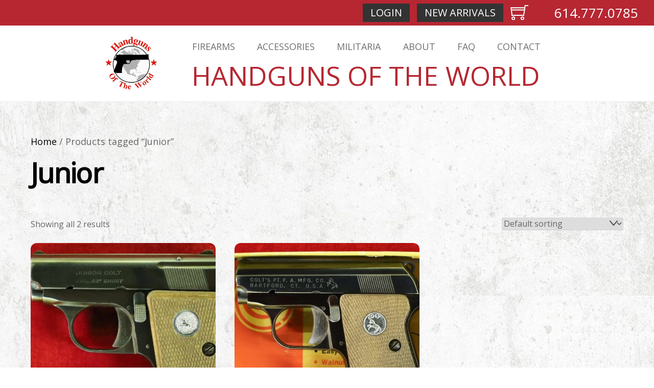

--- FILE ---
content_type: text/html; charset=UTF-8
request_url: https://handgunsoftheworld.com/product-tag/junior/
body_size: 80539
content:
<!DOCTYPE html>
<html lang="en-US">
<head>
        <meta charset="UTF-8">
        <meta name="viewport" content="width=device-width, initial-scale=1, minimum-scale=1">
        <style id="tb_inline_styles" data-no-optimize="1">.tb_animation_on{overflow-x:hidden}.themify_builder .wow{visibility:hidden;animation-fill-mode:both}[data-tf-animation]{will-change:transform,opacity,visibility}.themify_builder .tf_lax_done{transition-duration:.8s;transition-timing-function:cubic-bezier(.165,.84,.44,1)}[data-sticky-active].tb_sticky_scroll_active{z-index:1}[data-sticky-active].tb_sticky_scroll_active .hide-on-stick{display:none}@media(min-width:1025px){.hide-desktop{width:0!important;height:0!important;padding:0!important;visibility:hidden!important;margin:0!important;display:table-column!important;background:0!important;content-visibility:hidden;overflow:hidden!important}}@media(min-width:769px) and (max-width:1024px){.hide-tablet_landscape{width:0!important;height:0!important;padding:0!important;visibility:hidden!important;margin:0!important;display:table-column!important;background:0!important;content-visibility:hidden;overflow:hidden!important}}@media(min-width:601px) and (max-width:768px){.hide-tablet{width:0!important;height:0!important;padding:0!important;visibility:hidden!important;margin:0!important;display:table-column!important;background:0!important;content-visibility:hidden;overflow:hidden!important}}@media(max-width:600px){.hide-mobile{width:0!important;height:0!important;padding:0!important;visibility:hidden!important;margin:0!important;display:table-column!important;background:0!important;content-visibility:hidden;overflow:hidden!important}}@media(max-width:768px){div.module-gallery-grid{--galn:var(--galt)}}@media(max-width:600px){
                .themify_map.tf_map_loaded{width:100%!important}
                .ui.builder_button,.ui.nav li a{padding:.525em 1.15em}
                .fullheight>.row_inner:not(.tb_col_count_1){min-height:0}
                div.module-gallery-grid{--galn:var(--galm);gap:8px}
            }</style><noscript><style>.themify_builder .wow,.wow .tf_lazy{visibility:visible!important}</style></noscript>        <style id="tf_lazy_common" data-no-optimize="1">
                        img{
                max-width:100%;
                height:auto
            }
                                    :where(.tf_in_flx,.tf_flx){display:inline-flex;flex-wrap:wrap;place-items:center}
            .tf_fa,:is(em,i) tf-lottie{display:inline-block;vertical-align:middle}:is(em,i) tf-lottie{width:1.5em;height:1.5em}.tf_fa{width:1em;height:1em;stroke-width:0;stroke:currentColor;overflow:visible;fill:currentColor;pointer-events:none;text-rendering:optimizeSpeed;buffered-rendering:static}#tf_svg symbol{overflow:visible}:where(.tf_lazy){position:relative;visibility:visible;display:block;opacity:.3}.wow .tf_lazy:not(.tf_swiper-slide){visibility:hidden;opacity:1}div.tf_audio_lazy audio{visibility:hidden;height:0;display:inline}.mejs-container{visibility:visible}.tf_iframe_lazy{transition:opacity .3s ease-in-out;min-height:10px}:where(.tf_flx),.tf_swiper-wrapper{display:flex}.tf_swiper-slide{flex-shrink:0;opacity:0;width:100%;height:100%}.tf_swiper-wrapper>br,.tf_lazy.tf_swiper-wrapper .tf_lazy:after,.tf_lazy.tf_swiper-wrapper .tf_lazy:before{display:none}.tf_lazy:after,.tf_lazy:before{content:'';display:inline-block;position:absolute;width:10px!important;height:10px!important;margin:0 3px;top:50%!important;inset-inline:auto 50%!important;border-radius:100%;background-color:currentColor;visibility:visible;animation:tf-hrz-loader infinite .75s cubic-bezier(.2,.68,.18,1.08)}.tf_lazy:after{width:6px!important;height:6px!important;inset-inline:50% auto!important;margin-top:3px;animation-delay:-.4s}@keyframes tf-hrz-loader{0%,100%{transform:scale(1);opacity:1}50%{transform:scale(.1);opacity:.6}}.tf_lazy_lightbox{position:fixed;background:rgba(11,11,11,.8);color:#ccc;top:0;left:0;display:flex;align-items:center;justify-content:center;z-index:999}.tf_lazy_lightbox .tf_lazy:after,.tf_lazy_lightbox .tf_lazy:before{background:#fff}.tf_vd_lazy,tf-lottie{display:flex;flex-wrap:wrap}tf-lottie{aspect-ratio:1.777}.tf_w.tf_vd_lazy video{width:100%;height:auto;position:static;object-fit:cover}
        </style>
        <link type="image/png" href="https://handgunsoftheworld.com/wp-content/uploads/2026/01/Handguns-of-the-World_David-Rachwal_logo_favicon.png" rel="apple-touch-icon" /><link type="image/png" href="https://handgunsoftheworld.com/wp-content/uploads/2026/01/Handguns-of-the-World_David-Rachwal_logo_favicon.png" rel="icon" /><script type="text/template" id="tmpl-variation-template">
	<div class="woocommerce-variation-description">{{{ data.variation.variation_description }}}</div>
	<div class="woocommerce-variation-price">{{{ data.variation.price_html }}}</div>
	<div class="woocommerce-variation-availability">{{{ data.variation.availability_html }}}</div>
</script>
<script type="text/template" id="tmpl-unavailable-variation-template">
	<p role="alert">Sorry, this product is unavailable. Please choose a different combination.</p>
</script>
<meta name='robots' content='index, follow, max-image-preview:large, max-snippet:-1, max-video-preview:-1' />

	<!-- This site is optimized with the Yoast SEO plugin v26.8 - https://yoast.com/product/yoast-seo-wordpress/ -->
	<title>Junior Archives - Handguns of the World</title>
	<link rel="canonical" href="https://handgunsoftheworld.com/product-tag/junior/" />
	<meta property="og:locale" content="en_US" />
	<meta property="og:type" content="article" />
	<meta property="og:title" content="Junior Archives - Handguns of the World" />
	<meta property="og:url" content="https://handgunsoftheworld.com/product-tag/junior/" />
	<meta property="og:site_name" content="Handguns of the World" />
	<meta name="twitter:card" content="summary_large_image" />
	<script type="application/ld+json" class="yoast-schema-graph">{"@context":"https://schema.org","@graph":[{"@type":"CollectionPage","@id":"https://handgunsoftheworld.com/product-tag/junior/","url":"https://handgunsoftheworld.com/product-tag/junior/","name":"Junior Archives - Handguns of the World","isPartOf":{"@id":"https://handgunsoftheworld.com/#website"},"primaryImageOfPage":{"@id":"https://handgunsoftheworld.com/product-tag/junior/#primaryimage"},"image":{"@id":"https://handgunsoftheworld.com/product-tag/junior/#primaryimage"},"thumbnailUrl":"https://handgunsoftheworld.com/wp-content/uploads/2025/11/Handguns-of-the-World-.com_David-Rachwal_14904_Colt_Junior_.22-Short-1.jpg","breadcrumb":{"@id":"https://handgunsoftheworld.com/product-tag/junior/#breadcrumb"},"inLanguage":"en-US"},{"@type":"ImageObject","inLanguage":"en-US","@id":"https://handgunsoftheworld.com/product-tag/junior/#primaryimage","url":"https://handgunsoftheworld.com/wp-content/uploads/2025/11/Handguns-of-the-World-.com_David-Rachwal_14904_Colt_Junior_.22-Short-1.jpg","contentUrl":"https://handgunsoftheworld.com/wp-content/uploads/2025/11/Handguns-of-the-World-.com_David-Rachwal_14904_Colt_Junior_.22-Short-1.jpg","width":1425,"height":800,"caption":"Colt, Junior, .22 Short, 22, .22, Short, Handgun, Pistol, C&R, Collectible, 1960, VP, Vest Pocket, Spain, Spanish, Astra, Cub, American, Americana"},{"@type":"BreadcrumbList","@id":"https://handgunsoftheworld.com/product-tag/junior/#breadcrumb","itemListElement":[{"@type":"ListItem","position":1,"name":"Home","item":"https://handgunsoftheworld.com/"},{"@type":"ListItem","position":2,"name":"Junior"}]},{"@type":"WebSite","@id":"https://handgunsoftheworld.com/#website","url":"https://handgunsoftheworld.com/","name":"Handguns of the World","description":"My WordPress Blog","potentialAction":[{"@type":"SearchAction","target":{"@type":"EntryPoint","urlTemplate":"https://handgunsoftheworld.com/?s={search_term_string}"},"query-input":{"@type":"PropertyValueSpecification","valueRequired":true,"valueName":"search_term_string"}}],"inLanguage":"en-US"}]}</script>
	<!-- / Yoast SEO plugin. -->


<link rel="alternate" type="application/rss+xml" title="Handguns of the World &raquo; Feed" href="https://handgunsoftheworld.com/feed/" />
<link rel="alternate" type="application/rss+xml" title="Handguns of the World &raquo; Comments Feed" href="https://handgunsoftheworld.com/comments/feed/" />
<link rel="alternate" type="application/rss+xml" title="Handguns of the World &raquo; Junior Tag Feed" href="https://handgunsoftheworld.com/product-tag/junior/feed/" />
		<!-- This site uses the Google Analytics by MonsterInsights plugin v9.11.1 - Using Analytics tracking - https://www.monsterinsights.com/ -->
							<script src="//www.googletagmanager.com/gtag/js?id=G-X91VS1NZ7S"  data-cfasync="false" data-wpfc-render="false" async></script>
			<script data-cfasync="false" data-wpfc-render="false">
				var mi_version = '9.11.1';
				var mi_track_user = true;
				var mi_no_track_reason = '';
								var MonsterInsightsDefaultLocations = {"page_location":"https:\/\/handgunsoftheworld.com\/product-tag\/junior\/"};
								if ( typeof MonsterInsightsPrivacyGuardFilter === 'function' ) {
					var MonsterInsightsLocations = (typeof MonsterInsightsExcludeQuery === 'object') ? MonsterInsightsPrivacyGuardFilter( MonsterInsightsExcludeQuery ) : MonsterInsightsPrivacyGuardFilter( MonsterInsightsDefaultLocations );
				} else {
					var MonsterInsightsLocations = (typeof MonsterInsightsExcludeQuery === 'object') ? MonsterInsightsExcludeQuery : MonsterInsightsDefaultLocations;
				}

								var disableStrs = [
										'ga-disable-G-X91VS1NZ7S',
									];

				/* Function to detect opted out users */
				function __gtagTrackerIsOptedOut() {
					for (var index = 0; index < disableStrs.length; index++) {
						if (document.cookie.indexOf(disableStrs[index] + '=true') > -1) {
							return true;
						}
					}

					return false;
				}

				/* Disable tracking if the opt-out cookie exists. */
				if (__gtagTrackerIsOptedOut()) {
					for (var index = 0; index < disableStrs.length; index++) {
						window[disableStrs[index]] = true;
					}
				}

				/* Opt-out function */
				function __gtagTrackerOptout() {
					for (var index = 0; index < disableStrs.length; index++) {
						document.cookie = disableStrs[index] + '=true; expires=Thu, 31 Dec 2099 23:59:59 UTC; path=/';
						window[disableStrs[index]] = true;
					}
				}

				if ('undefined' === typeof gaOptout) {
					function gaOptout() {
						__gtagTrackerOptout();
					}
				}
								window.dataLayer = window.dataLayer || [];

				window.MonsterInsightsDualTracker = {
					helpers: {},
					trackers: {},
				};
				if (mi_track_user) {
					function __gtagDataLayer() {
						dataLayer.push(arguments);
					}

					function __gtagTracker(type, name, parameters) {
						if (!parameters) {
							parameters = {};
						}

						if (parameters.send_to) {
							__gtagDataLayer.apply(null, arguments);
							return;
						}

						if (type === 'event') {
														parameters.send_to = monsterinsights_frontend.v4_id;
							var hookName = name;
							if (typeof parameters['event_category'] !== 'undefined') {
								hookName = parameters['event_category'] + ':' + name;
							}

							if (typeof MonsterInsightsDualTracker.trackers[hookName] !== 'undefined') {
								MonsterInsightsDualTracker.trackers[hookName](parameters);
							} else {
								__gtagDataLayer('event', name, parameters);
							}
							
						} else {
							__gtagDataLayer.apply(null, arguments);
						}
					}

					__gtagTracker('js', new Date());
					__gtagTracker('set', {
						'developer_id.dZGIzZG': true,
											});
					if ( MonsterInsightsLocations.page_location ) {
						__gtagTracker('set', MonsterInsightsLocations);
					}
										__gtagTracker('config', 'G-X91VS1NZ7S', {"forceSSL":"true","link_attribution":"true"} );
										window.gtag = __gtagTracker;										(function () {
						/* https://developers.google.com/analytics/devguides/collection/analyticsjs/ */
						/* ga and __gaTracker compatibility shim. */
						var noopfn = function () {
							return null;
						};
						var newtracker = function () {
							return new Tracker();
						};
						var Tracker = function () {
							return null;
						};
						var p = Tracker.prototype;
						p.get = noopfn;
						p.set = noopfn;
						p.send = function () {
							var args = Array.prototype.slice.call(arguments);
							args.unshift('send');
							__gaTracker.apply(null, args);
						};
						var __gaTracker = function () {
							var len = arguments.length;
							if (len === 0) {
								return;
							}
							var f = arguments[len - 1];
							if (typeof f !== 'object' || f === null || typeof f.hitCallback !== 'function') {
								if ('send' === arguments[0]) {
									var hitConverted, hitObject = false, action;
									if ('event' === arguments[1]) {
										if ('undefined' !== typeof arguments[3]) {
											hitObject = {
												'eventAction': arguments[3],
												'eventCategory': arguments[2],
												'eventLabel': arguments[4],
												'value': arguments[5] ? arguments[5] : 1,
											}
										}
									}
									if ('pageview' === arguments[1]) {
										if ('undefined' !== typeof arguments[2]) {
											hitObject = {
												'eventAction': 'page_view',
												'page_path': arguments[2],
											}
										}
									}
									if (typeof arguments[2] === 'object') {
										hitObject = arguments[2];
									}
									if (typeof arguments[5] === 'object') {
										Object.assign(hitObject, arguments[5]);
									}
									if ('undefined' !== typeof arguments[1].hitType) {
										hitObject = arguments[1];
										if ('pageview' === hitObject.hitType) {
											hitObject.eventAction = 'page_view';
										}
									}
									if (hitObject) {
										action = 'timing' === arguments[1].hitType ? 'timing_complete' : hitObject.eventAction;
										hitConverted = mapArgs(hitObject);
										__gtagTracker('event', action, hitConverted);
									}
								}
								return;
							}

							function mapArgs(args) {
								var arg, hit = {};
								var gaMap = {
									'eventCategory': 'event_category',
									'eventAction': 'event_action',
									'eventLabel': 'event_label',
									'eventValue': 'event_value',
									'nonInteraction': 'non_interaction',
									'timingCategory': 'event_category',
									'timingVar': 'name',
									'timingValue': 'value',
									'timingLabel': 'event_label',
									'page': 'page_path',
									'location': 'page_location',
									'title': 'page_title',
									'referrer' : 'page_referrer',
								};
								for (arg in args) {
																		if (!(!args.hasOwnProperty(arg) || !gaMap.hasOwnProperty(arg))) {
										hit[gaMap[arg]] = args[arg];
									} else {
										hit[arg] = args[arg];
									}
								}
								return hit;
							}

							try {
								f.hitCallback();
							} catch (ex) {
							}
						};
						__gaTracker.create = newtracker;
						__gaTracker.getByName = newtracker;
						__gaTracker.getAll = function () {
							return [];
						};
						__gaTracker.remove = noopfn;
						__gaTracker.loaded = true;
						window['__gaTracker'] = __gaTracker;
					})();
									} else {
										console.log("");
					(function () {
						function __gtagTracker() {
							return null;
						}

						window['__gtagTracker'] = __gtagTracker;
						window['gtag'] = __gtagTracker;
					})();
									}
			</script>
							<!-- / Google Analytics by MonsterInsights -->
		<style id='wp-img-auto-sizes-contain-inline-css'>
img:is([sizes=auto i],[sizes^="auto," i]){contain-intrinsic-size:3000px 1500px}
/*# sourceURL=wp-img-auto-sizes-contain-inline-css */
</style>
<link rel="preload" href="https://handgunsoftheworld.com/wp-content/plugins/formidable/css/formidableforms.css?ver=191750" as="style"><link rel='stylesheet' id='formidable-css' href='https://handgunsoftheworld.com/wp-content/plugins/formidable/css/formidableforms.css?ver=191750' media='all' />
<style id='global-styles-inline-css'>
:root{--wp--preset--aspect-ratio--square: 1;--wp--preset--aspect-ratio--4-3: 4/3;--wp--preset--aspect-ratio--3-4: 3/4;--wp--preset--aspect-ratio--3-2: 3/2;--wp--preset--aspect-ratio--2-3: 2/3;--wp--preset--aspect-ratio--16-9: 16/9;--wp--preset--aspect-ratio--9-16: 9/16;--wp--preset--color--black: #000000;--wp--preset--color--cyan-bluish-gray: #abb8c3;--wp--preset--color--white: #ffffff;--wp--preset--color--pale-pink: #f78da7;--wp--preset--color--vivid-red: #cf2e2e;--wp--preset--color--luminous-vivid-orange: #ff6900;--wp--preset--color--luminous-vivid-amber: #fcb900;--wp--preset--color--light-green-cyan: #7bdcb5;--wp--preset--color--vivid-green-cyan: #00d084;--wp--preset--color--pale-cyan-blue: #8ed1fc;--wp--preset--color--vivid-cyan-blue: #0693e3;--wp--preset--color--vivid-purple: #9b51e0;--wp--preset--gradient--vivid-cyan-blue-to-vivid-purple: linear-gradient(135deg,rgb(6,147,227) 0%,rgb(155,81,224) 100%);--wp--preset--gradient--light-green-cyan-to-vivid-green-cyan: linear-gradient(135deg,rgb(122,220,180) 0%,rgb(0,208,130) 100%);--wp--preset--gradient--luminous-vivid-amber-to-luminous-vivid-orange: linear-gradient(135deg,rgb(252,185,0) 0%,rgb(255,105,0) 100%);--wp--preset--gradient--luminous-vivid-orange-to-vivid-red: linear-gradient(135deg,rgb(255,105,0) 0%,rgb(207,46,46) 100%);--wp--preset--gradient--very-light-gray-to-cyan-bluish-gray: linear-gradient(135deg,rgb(238,238,238) 0%,rgb(169,184,195) 100%);--wp--preset--gradient--cool-to-warm-spectrum: linear-gradient(135deg,rgb(74,234,220) 0%,rgb(151,120,209) 20%,rgb(207,42,186) 40%,rgb(238,44,130) 60%,rgb(251,105,98) 80%,rgb(254,248,76) 100%);--wp--preset--gradient--blush-light-purple: linear-gradient(135deg,rgb(255,206,236) 0%,rgb(152,150,240) 100%);--wp--preset--gradient--blush-bordeaux: linear-gradient(135deg,rgb(254,205,165) 0%,rgb(254,45,45) 50%,rgb(107,0,62) 100%);--wp--preset--gradient--luminous-dusk: linear-gradient(135deg,rgb(255,203,112) 0%,rgb(199,81,192) 50%,rgb(65,88,208) 100%);--wp--preset--gradient--pale-ocean: linear-gradient(135deg,rgb(255,245,203) 0%,rgb(182,227,212) 50%,rgb(51,167,181) 100%);--wp--preset--gradient--electric-grass: linear-gradient(135deg,rgb(202,248,128) 0%,rgb(113,206,126) 100%);--wp--preset--gradient--midnight: linear-gradient(135deg,rgb(2,3,129) 0%,rgb(40,116,252) 100%);--wp--preset--font-size--small: 13px;--wp--preset--font-size--medium: clamp(14px, 0.875rem + ((1vw - 3.2px) * 0.469), 20px);--wp--preset--font-size--large: clamp(22.041px, 1.378rem + ((1vw - 3.2px) * 1.091), 36px);--wp--preset--font-size--x-large: clamp(25.014px, 1.563rem + ((1vw - 3.2px) * 1.327), 42px);--wp--preset--font-family--system-font: -apple-system,BlinkMacSystemFont,"Segoe UI",Roboto,Oxygen-Sans,Ubuntu,Cantarell,"Helvetica Neue",sans-serif;--wp--preset--spacing--20: 0.44rem;--wp--preset--spacing--30: 0.67rem;--wp--preset--spacing--40: 1rem;--wp--preset--spacing--50: 1.5rem;--wp--preset--spacing--60: 2.25rem;--wp--preset--spacing--70: 3.38rem;--wp--preset--spacing--80: 5.06rem;--wp--preset--shadow--natural: 6px 6px 9px rgba(0, 0, 0, 0.2);--wp--preset--shadow--deep: 12px 12px 50px rgba(0, 0, 0, 0.4);--wp--preset--shadow--sharp: 6px 6px 0px rgba(0, 0, 0, 0.2);--wp--preset--shadow--outlined: 6px 6px 0px -3px rgb(255, 255, 255), 6px 6px rgb(0, 0, 0);--wp--preset--shadow--crisp: 6px 6px 0px rgb(0, 0, 0);}:where(body) { margin: 0; }.wp-site-blocks > .alignleft { float: left; margin-right: 2em; }.wp-site-blocks > .alignright { float: right; margin-left: 2em; }.wp-site-blocks > .aligncenter { justify-content: center; margin-left: auto; margin-right: auto; }:where(.wp-site-blocks) > * { margin-block-start: 24px; margin-block-end: 0; }:where(.wp-site-blocks) > :first-child { margin-block-start: 0; }:where(.wp-site-blocks) > :last-child { margin-block-end: 0; }:root { --wp--style--block-gap: 24px; }:root :where(.is-layout-flow) > :first-child{margin-block-start: 0;}:root :where(.is-layout-flow) > :last-child{margin-block-end: 0;}:root :where(.is-layout-flow) > *{margin-block-start: 24px;margin-block-end: 0;}:root :where(.is-layout-constrained) > :first-child{margin-block-start: 0;}:root :where(.is-layout-constrained) > :last-child{margin-block-end: 0;}:root :where(.is-layout-constrained) > *{margin-block-start: 24px;margin-block-end: 0;}:root :where(.is-layout-flex){gap: 24px;}:root :where(.is-layout-grid){gap: 24px;}.is-layout-flow > .alignleft{float: left;margin-inline-start: 0;margin-inline-end: 2em;}.is-layout-flow > .alignright{float: right;margin-inline-start: 2em;margin-inline-end: 0;}.is-layout-flow > .aligncenter{margin-left: auto !important;margin-right: auto !important;}.is-layout-constrained > .alignleft{float: left;margin-inline-start: 0;margin-inline-end: 2em;}.is-layout-constrained > .alignright{float: right;margin-inline-start: 2em;margin-inline-end: 0;}.is-layout-constrained > .aligncenter{margin-left: auto !important;margin-right: auto !important;}.is-layout-constrained > :where(:not(.alignleft):not(.alignright):not(.alignfull)){margin-left: auto !important;margin-right: auto !important;}body .is-layout-flex{display: flex;}.is-layout-flex{flex-wrap: wrap;align-items: center;}.is-layout-flex > :is(*, div){margin: 0;}body .is-layout-grid{display: grid;}.is-layout-grid > :is(*, div){margin: 0;}body{font-family: var(--wp--preset--font-family--system-font);font-size: var(--wp--preset--font-size--medium);line-height: 1.6;padding-top: 0px;padding-right: 0px;padding-bottom: 0px;padding-left: 0px;}a:where(:not(.wp-element-button)){text-decoration: underline;}:root :where(.wp-element-button, .wp-block-button__link){background-color: #32373c;border-width: 0;color: #fff;font-family: inherit;font-size: inherit;font-style: inherit;font-weight: inherit;letter-spacing: inherit;line-height: inherit;padding-top: calc(0.667em + 2px);padding-right: calc(1.333em + 2px);padding-bottom: calc(0.667em + 2px);padding-left: calc(1.333em + 2px);text-decoration: none;text-transform: inherit;}.has-black-color{color: var(--wp--preset--color--black) !important;}.has-cyan-bluish-gray-color{color: var(--wp--preset--color--cyan-bluish-gray) !important;}.has-white-color{color: var(--wp--preset--color--white) !important;}.has-pale-pink-color{color: var(--wp--preset--color--pale-pink) !important;}.has-vivid-red-color{color: var(--wp--preset--color--vivid-red) !important;}.has-luminous-vivid-orange-color{color: var(--wp--preset--color--luminous-vivid-orange) !important;}.has-luminous-vivid-amber-color{color: var(--wp--preset--color--luminous-vivid-amber) !important;}.has-light-green-cyan-color{color: var(--wp--preset--color--light-green-cyan) !important;}.has-vivid-green-cyan-color{color: var(--wp--preset--color--vivid-green-cyan) !important;}.has-pale-cyan-blue-color{color: var(--wp--preset--color--pale-cyan-blue) !important;}.has-vivid-cyan-blue-color{color: var(--wp--preset--color--vivid-cyan-blue) !important;}.has-vivid-purple-color{color: var(--wp--preset--color--vivid-purple) !important;}.has-black-background-color{background-color: var(--wp--preset--color--black) !important;}.has-cyan-bluish-gray-background-color{background-color: var(--wp--preset--color--cyan-bluish-gray) !important;}.has-white-background-color{background-color: var(--wp--preset--color--white) !important;}.has-pale-pink-background-color{background-color: var(--wp--preset--color--pale-pink) !important;}.has-vivid-red-background-color{background-color: var(--wp--preset--color--vivid-red) !important;}.has-luminous-vivid-orange-background-color{background-color: var(--wp--preset--color--luminous-vivid-orange) !important;}.has-luminous-vivid-amber-background-color{background-color: var(--wp--preset--color--luminous-vivid-amber) !important;}.has-light-green-cyan-background-color{background-color: var(--wp--preset--color--light-green-cyan) !important;}.has-vivid-green-cyan-background-color{background-color: var(--wp--preset--color--vivid-green-cyan) !important;}.has-pale-cyan-blue-background-color{background-color: var(--wp--preset--color--pale-cyan-blue) !important;}.has-vivid-cyan-blue-background-color{background-color: var(--wp--preset--color--vivid-cyan-blue) !important;}.has-vivid-purple-background-color{background-color: var(--wp--preset--color--vivid-purple) !important;}.has-black-border-color{border-color: var(--wp--preset--color--black) !important;}.has-cyan-bluish-gray-border-color{border-color: var(--wp--preset--color--cyan-bluish-gray) !important;}.has-white-border-color{border-color: var(--wp--preset--color--white) !important;}.has-pale-pink-border-color{border-color: var(--wp--preset--color--pale-pink) !important;}.has-vivid-red-border-color{border-color: var(--wp--preset--color--vivid-red) !important;}.has-luminous-vivid-orange-border-color{border-color: var(--wp--preset--color--luminous-vivid-orange) !important;}.has-luminous-vivid-amber-border-color{border-color: var(--wp--preset--color--luminous-vivid-amber) !important;}.has-light-green-cyan-border-color{border-color: var(--wp--preset--color--light-green-cyan) !important;}.has-vivid-green-cyan-border-color{border-color: var(--wp--preset--color--vivid-green-cyan) !important;}.has-pale-cyan-blue-border-color{border-color: var(--wp--preset--color--pale-cyan-blue) !important;}.has-vivid-cyan-blue-border-color{border-color: var(--wp--preset--color--vivid-cyan-blue) !important;}.has-vivid-purple-border-color{border-color: var(--wp--preset--color--vivid-purple) !important;}.has-vivid-cyan-blue-to-vivid-purple-gradient-background{background: var(--wp--preset--gradient--vivid-cyan-blue-to-vivid-purple) !important;}.has-light-green-cyan-to-vivid-green-cyan-gradient-background{background: var(--wp--preset--gradient--light-green-cyan-to-vivid-green-cyan) !important;}.has-luminous-vivid-amber-to-luminous-vivid-orange-gradient-background{background: var(--wp--preset--gradient--luminous-vivid-amber-to-luminous-vivid-orange) !important;}.has-luminous-vivid-orange-to-vivid-red-gradient-background{background: var(--wp--preset--gradient--luminous-vivid-orange-to-vivid-red) !important;}.has-very-light-gray-to-cyan-bluish-gray-gradient-background{background: var(--wp--preset--gradient--very-light-gray-to-cyan-bluish-gray) !important;}.has-cool-to-warm-spectrum-gradient-background{background: var(--wp--preset--gradient--cool-to-warm-spectrum) !important;}.has-blush-light-purple-gradient-background{background: var(--wp--preset--gradient--blush-light-purple) !important;}.has-blush-bordeaux-gradient-background{background: var(--wp--preset--gradient--blush-bordeaux) !important;}.has-luminous-dusk-gradient-background{background: var(--wp--preset--gradient--luminous-dusk) !important;}.has-pale-ocean-gradient-background{background: var(--wp--preset--gradient--pale-ocean) !important;}.has-electric-grass-gradient-background{background: var(--wp--preset--gradient--electric-grass) !important;}.has-midnight-gradient-background{background: var(--wp--preset--gradient--midnight) !important;}.has-small-font-size{font-size: var(--wp--preset--font-size--small) !important;}.has-medium-font-size{font-size: var(--wp--preset--font-size--medium) !important;}.has-large-font-size{font-size: var(--wp--preset--font-size--large) !important;}.has-x-large-font-size{font-size: var(--wp--preset--font-size--x-large) !important;}.has-system-font-font-family{font-family: var(--wp--preset--font-family--system-font) !important;}
:root :where(.wp-block-pullquote){font-size: clamp(0.984em, 0.984rem + ((1vw - 0.2em) * 0.645), 1.5em);line-height: 1.6;}
/*# sourceURL=global-styles-inline-css */
</style>
<style id='woocommerce-inline-inline-css'>
.woocommerce form .form-row .required { visibility: visible; }
/*# sourceURL=woocommerce-inline-inline-css */
</style>
<link rel="preload" href="https://handgunsoftheworld.com/wp-content/plugins/add-search-to-menu/public/css/ivory-search.min.css?ver=5.5.13" as="style"><link rel='stylesheet' id='ivory-search-styles-css' href='https://handgunsoftheworld.com/wp-content/plugins/add-search-to-menu/public/css/ivory-search.min.css?ver=5.5.13' media='all' />
<script src="https://handgunsoftheworld.com/wp-includes/js/jquery/jquery.min.js?ver=3.7.1" id="jquery-core-js"></script>
<script src="https://handgunsoftheworld.com/wp-includes/js/jquery/jquery-migrate.min.js?ver=3.4.1" id="jquery-migrate-js"></script>
<script src="https://handgunsoftheworld.com/wp-content/plugins/google-analytics-for-wordpress/assets/js/frontend-gtag.min.js?ver=9.11.1" id="monsterinsights-frontend-script-js" async data-wp-strategy="async"></script>
<script data-cfasync="false" data-wpfc-render="false" id='monsterinsights-frontend-script-js-extra'>var monsterinsights_frontend = {"js_events_tracking":"true","download_extensions":"doc,pdf,ppt,zip,xls,docx,pptx,xlsx","inbound_paths":"[{\"path\":\"\\\/go\\\/\",\"label\":\"affiliate\"},{\"path\":\"\\\/recommend\\\/\",\"label\":\"affiliate\"}]","home_url":"https:\/\/handgunsoftheworld.com","hash_tracking":"false","v4_id":"G-X91VS1NZ7S"};</script>
<script src="https://handgunsoftheworld.com/wp-content/plugins/woocommerce/assets/js/jquery-blockui/jquery.blockUI.min.js?ver=2.7.0-wc.10.4.3" id="wc-jquery-blockui-js" defer data-wp-strategy="defer"></script>
<link rel="https://api.w.org/" href="https://handgunsoftheworld.com/wp-json/" /><link rel="alternate" title="JSON" type="application/json" href="https://handgunsoftheworld.com/wp-json/wp/v2/product_tag/870" /><link rel="EditURI" type="application/rsd+xml" title="RSD" href="https://handgunsoftheworld.com/xmlrpc.php?rsd" />
<meta name="generator" content="WordPress 6.9" />
<meta name="generator" content="WooCommerce 10.4.3" />
<script>document.documentElement.className += " js";</script>

	<style>
	@keyframes themifyAnimatedBG{
		0%{background-color:#33baab}100%{background-color:#e33b9e}50%{background-color:#4961d7}33.3%{background-color:#2ea85c}25%{background-color:#2bb8ed}20%{background-color:#dd5135}
	}
	.module_row.animated-bg{
		animation:themifyAnimatedBG 30000ms infinite alternate
	}
	</style>
		<noscript><style>.woocommerce-product-gallery{ opacity: 1 !important; }</style></noscript>
	<script src="https://ajax.googleapis.com/ajax/libs/jquery/2.2.4/jquery.min.js"></script>
<script>
	$j = jQuery.noConflict();
	$j( document ).ready(function() {
		$j( '.search-link' ).click(function() {
			$j('.search-popup').addClass('show-form');
		});
		$j( '.search-popup .close' ).click(function() {
			$j('.search-popup').removeClass('show-form');
		});
	});
</script>

<!-- Google tag (gtag.js) -->
<script async src="https://www.googletagmanager.com/gtag/js?id=G-X91VS1NZ7S"></script>
<script>
  window.dataLayer = window.dataLayer || [];
  function gtag(){dataLayer.push(arguments);}
  gtag('js', new Date());

  gtag('config', 'G-X91VS1NZ7S');
</script><style type="text/css">.wpgs-for .slick-arrow::before,.wpgs-nav .slick-prev::before, .wpgs-nav .slick-next::before{color:#000;}.fancybox-bg{background-color:rgba(10,0,0,0.75);}.fancybox-caption,.fancybox-infobar{color:#fff;}.wpgs-nav .slick-slide{border-color:transparent}.wpgs-nav .slick-current{border-color:#000}.wpgs-video-wrapper{min-height:500px;}</style><link rel="prefetch" href="https://handgunsoftheworld.com/wp-content/themes/themify-ultra/js/themify-script.js?ver=8.0.8" as="script" fetchpriority="low"><link rel="prefetch" href="https://handgunsoftheworld.com/wp-content/themes/themify-ultra/themify/js/modules/themify-sidemenu.js?ver=8.2.0" as="script" fetchpriority="low"><link rel="prefetch" href="https://handgunsoftheworld.com/wp-content/themes/themify-ultra/js/modules/wc.js?ver=8.0.8" as="script" fetchpriority="low"><link rel="preload" href="https://handgunsoftheworld.com/wp-content/uploads/2026/01/Handguns-of-the-World_David-Rachwal_logo.png" as="image"><style id="tf_gf_fonts_style">@font-face{font-family:'Public Sans';font-style:italic;font-display:swap;src:url(https://fonts.gstatic.com/s/publicsans/v21/ijwTs572Xtc6ZYQws9YVwnNDTJPax9k0.woff2) format('woff2');unicode-range:U+0102-0103,U+0110-0111,U+0128-0129,U+0168-0169,U+01A0-01A1,U+01AF-01B0,U+0300-0301,U+0303-0304,U+0308-0309,U+0323,U+0329,U+1EA0-1EF9,U+20AB;}@font-face{font-family:'Public Sans';font-style:italic;font-display:swap;src:url(https://fonts.gstatic.com/s/publicsans/v21/ijwTs572Xtc6ZYQws9YVwnNDTJLax9k0.woff2) format('woff2');unicode-range:U+0100-02BA,U+02BD-02C5,U+02C7-02CC,U+02CE-02D7,U+02DD-02FF,U+0304,U+0308,U+0329,U+1D00-1DBF,U+1E00-1E9F,U+1EF2-1EFF,U+2020,U+20A0-20AB,U+20AD-20C0,U+2113,U+2C60-2C7F,U+A720-A7FF;}@font-face{font-family:'Public Sans';font-style:italic;font-display:swap;src:url(https://fonts.gstatic.com/s/publicsans/v21/ijwTs572Xtc6ZYQws9YVwnNDTJzaxw.woff2) format('woff2');unicode-range:U+0000-00FF,U+0131,U+0152-0153,U+02BB-02BC,U+02C6,U+02DA,U+02DC,U+0304,U+0308,U+0329,U+2000-206F,U+20AC,U+2122,U+2191,U+2193,U+2212,U+2215,U+FEFF,U+FFFD;}@font-face{font-family:'Public Sans';font-style:italic;font-weight:600;font-display:swap;src:url(https://fonts.gstatic.com/s/publicsans/v21/ijwTs572Xtc6ZYQws9YVwnNDTJPax9k0.woff2) format('woff2');unicode-range:U+0102-0103,U+0110-0111,U+0128-0129,U+0168-0169,U+01A0-01A1,U+01AF-01B0,U+0300-0301,U+0303-0304,U+0308-0309,U+0323,U+0329,U+1EA0-1EF9,U+20AB;}@font-face{font-family:'Public Sans';font-style:italic;font-weight:600;font-display:swap;src:url(https://fonts.gstatic.com/s/publicsans/v21/ijwTs572Xtc6ZYQws9YVwnNDTJLax9k0.woff2) format('woff2');unicode-range:U+0100-02BA,U+02BD-02C5,U+02C7-02CC,U+02CE-02D7,U+02DD-02FF,U+0304,U+0308,U+0329,U+1D00-1DBF,U+1E00-1E9F,U+1EF2-1EFF,U+2020,U+20A0-20AB,U+20AD-20C0,U+2113,U+2C60-2C7F,U+A720-A7FF;}@font-face{font-family:'Public Sans';font-style:italic;font-weight:600;font-display:swap;src:url(https://fonts.gstatic.com/s/publicsans/v21/ijwTs572Xtc6ZYQws9YVwnNDTJzaxw.woff2) format('woff2');unicode-range:U+0000-00FF,U+0131,U+0152-0153,U+02BB-02BC,U+02C6,U+02DA,U+02DC,U+0304,U+0308,U+0329,U+2000-206F,U+20AC,U+2122,U+2191,U+2193,U+2212,U+2215,U+FEFF,U+FFFD;}@font-face{font-family:'Public Sans';font-style:italic;font-weight:700;font-display:swap;src:url(https://fonts.gstatic.com/s/publicsans/v21/ijwTs572Xtc6ZYQws9YVwnNDTJPax9k0.woff2) format('woff2');unicode-range:U+0102-0103,U+0110-0111,U+0128-0129,U+0168-0169,U+01A0-01A1,U+01AF-01B0,U+0300-0301,U+0303-0304,U+0308-0309,U+0323,U+0329,U+1EA0-1EF9,U+20AB;}@font-face{font-family:'Public Sans';font-style:italic;font-weight:700;font-display:swap;src:url(https://fonts.gstatic.com/s/publicsans/v21/ijwTs572Xtc6ZYQws9YVwnNDTJLax9k0.woff2) format('woff2');unicode-range:U+0100-02BA,U+02BD-02C5,U+02C7-02CC,U+02CE-02D7,U+02DD-02FF,U+0304,U+0308,U+0329,U+1D00-1DBF,U+1E00-1E9F,U+1EF2-1EFF,U+2020,U+20A0-20AB,U+20AD-20C0,U+2113,U+2C60-2C7F,U+A720-A7FF;}@font-face{font-family:'Public Sans';font-style:italic;font-weight:700;font-display:swap;src:url(https://fonts.gstatic.com/s/publicsans/v21/ijwTs572Xtc6ZYQws9YVwnNDTJzaxw.woff2) format('woff2');unicode-range:U+0000-00FF,U+0131,U+0152-0153,U+02BB-02BC,U+02C6,U+02DA,U+02DC,U+0304,U+0308,U+0329,U+2000-206F,U+20AC,U+2122,U+2191,U+2193,U+2212,U+2215,U+FEFF,U+FFFD;}@font-face{font-family:'Public Sans';font-display:swap;src:url(https://fonts.gstatic.com/s/publicsans/v21/ijwRs572Xtc6ZYQws9YVwnNJfJ7Cww.woff2) format('woff2');unicode-range:U+0102-0103,U+0110-0111,U+0128-0129,U+0168-0169,U+01A0-01A1,U+01AF-01B0,U+0300-0301,U+0303-0304,U+0308-0309,U+0323,U+0329,U+1EA0-1EF9,U+20AB;}@font-face{font-family:'Public Sans';font-display:swap;src:url(https://fonts.gstatic.com/s/publicsans/v21/ijwRs572Xtc6ZYQws9YVwnNIfJ7Cww.woff2) format('woff2');unicode-range:U+0100-02BA,U+02BD-02C5,U+02C7-02CC,U+02CE-02D7,U+02DD-02FF,U+0304,U+0308,U+0329,U+1D00-1DBF,U+1E00-1E9F,U+1EF2-1EFF,U+2020,U+20A0-20AB,U+20AD-20C0,U+2113,U+2C60-2C7F,U+A720-A7FF;}@font-face{font-family:'Public Sans';font-display:swap;src:url(https://fonts.gstatic.com/s/publicsans/v21/ijwRs572Xtc6ZYQws9YVwnNGfJ4.woff2) format('woff2');unicode-range:U+0000-00FF,U+0131,U+0152-0153,U+02BB-02BC,U+02C6,U+02DA,U+02DC,U+0304,U+0308,U+0329,U+2000-206F,U+20AC,U+2122,U+2191,U+2193,U+2212,U+2215,U+FEFF,U+FFFD;}@font-face{font-family:'Public Sans';font-weight:600;font-display:swap;src:url(https://fonts.gstatic.com/s/publicsans/v21/ijwRs572Xtc6ZYQws9YVwnNJfJ7Cww.woff2) format('woff2');unicode-range:U+0102-0103,U+0110-0111,U+0128-0129,U+0168-0169,U+01A0-01A1,U+01AF-01B0,U+0300-0301,U+0303-0304,U+0308-0309,U+0323,U+0329,U+1EA0-1EF9,U+20AB;}@font-face{font-family:'Public Sans';font-weight:600;font-display:swap;src:url(https://fonts.gstatic.com/s/publicsans/v21/ijwRs572Xtc6ZYQws9YVwnNIfJ7Cww.woff2) format('woff2');unicode-range:U+0100-02BA,U+02BD-02C5,U+02C7-02CC,U+02CE-02D7,U+02DD-02FF,U+0304,U+0308,U+0329,U+1D00-1DBF,U+1E00-1E9F,U+1EF2-1EFF,U+2020,U+20A0-20AB,U+20AD-20C0,U+2113,U+2C60-2C7F,U+A720-A7FF;}@font-face{font-family:'Public Sans';font-weight:600;font-display:swap;src:url(https://fonts.gstatic.com/s/publicsans/v21/ijwRs572Xtc6ZYQws9YVwnNGfJ4.woff2) format('woff2');unicode-range:U+0000-00FF,U+0131,U+0152-0153,U+02BB-02BC,U+02C6,U+02DA,U+02DC,U+0304,U+0308,U+0329,U+2000-206F,U+20AC,U+2122,U+2191,U+2193,U+2212,U+2215,U+FEFF,U+FFFD;}@font-face{font-family:'Public Sans';font-weight:700;font-display:swap;src:url(https://fonts.gstatic.com/s/publicsans/v21/ijwRs572Xtc6ZYQws9YVwnNJfJ7Cww.woff2) format('woff2');unicode-range:U+0102-0103,U+0110-0111,U+0128-0129,U+0168-0169,U+01A0-01A1,U+01AF-01B0,U+0300-0301,U+0303-0304,U+0308-0309,U+0323,U+0329,U+1EA0-1EF9,U+20AB;}@font-face{font-family:'Public Sans';font-weight:700;font-display:swap;src:url(https://fonts.gstatic.com/s/publicsans/v21/ijwRs572Xtc6ZYQws9YVwnNIfJ7Cww.woff2) format('woff2');unicode-range:U+0100-02BA,U+02BD-02C5,U+02C7-02CC,U+02CE-02D7,U+02DD-02FF,U+0304,U+0308,U+0329,U+1D00-1DBF,U+1E00-1E9F,U+1EF2-1EFF,U+2020,U+20A0-20AB,U+20AD-20C0,U+2113,U+2C60-2C7F,U+A720-A7FF;}@font-face{font-family:'Public Sans';font-weight:700;font-display:swap;src:url(https://fonts.gstatic.com/s/publicsans/v21/ijwRs572Xtc6ZYQws9YVwnNGfJ4.woff2) format('woff2');unicode-range:U+0000-00FF,U+0131,U+0152-0153,U+02BB-02BC,U+02C6,U+02DA,U+02DC,U+0304,U+0308,U+0329,U+2000-206F,U+20AC,U+2122,U+2191,U+2193,U+2212,U+2215,U+FEFF,U+FFFD;}</style><link rel="preload" fetchpriority="high" href="https://handgunsoftheworld.com/wp-content/uploads/themify-concate/3950931712/themify-4150063023.css" as="style"><link fetchpriority="high" id="themify_concate-css" rel="stylesheet" href="https://handgunsoftheworld.com/wp-content/uploads/themify-concate/3950931712/themify-4150063023.css"><link rel="dns-prefetch" href="https://fonts.gstatic.com"><link rel="preconnect" href="https://www.google-analytics.com">				<style type="text/css" id="c4wp-checkout-css">
					.woocommerce-checkout .c4wp_captcha_field {
						margin-bottom: 10px;
						margin-top: 15px;
						position: relative;
						display: inline-block;
					}
				</style>
								<style type="text/css" id="c4wp-v3-lp-form-css">
					.login #login, .login #lostpasswordform {
						min-width: 350px !important;
					}
					.wpforms-field-c4wp iframe {
						width: 100% !important;
					}
				</style>
							<style type="text/css" id="c4wp-v3-lp-form-css">
				.login #login, .login #lostpasswordform {
					min-width: 350px !important;
				}
				.wpforms-field-c4wp iframe {
					width: 100% !important;
				}
			</style>
			</head>
<body class="archive tax-product_tag term-junior term-870 wp-theme-themify-ultra wp-child-theme-themify-ultra-child theme-themify-ultra woocommerce woocommerce-page themify-ultra skin-default sidebar-none default_width no-home woocommerce-js tb_animation_on ready-view header-top-widgets fixed-header-enabled footer-left-col tagline-off social-widget-off search-off slide-cart sidemenu-active">
<a class="screen-reader-text skip-to-content" href="#content">Skip to content</a><svg id="tf_svg" style="display:none"><defs><symbol id="tf-fas-shopping-cart" viewBox="0 0 36 32"><path d="M33 18.81q-.25 1.2-1.44 1.2H13.25l.37 2h16.82q.68 0 1.12.55t.31 1.25l-.37 1.57q2 .93 2 3.12 0 1.44-1.03 2.47T30 32t-2.47-1.03-1.03-2.47q0-1.5 1.06-2.5H14.44q1.06 1 1.06 2.5 0 1.44-1.03 2.47T12 32t-2.47-1.03T8.5 28.5q0-2 1.75-3.06L5.88 4H1.5Q.88 4 .44 3.56T0 2.5v-1Q0 .87.44.44T1.5 0h6.44q.5 0 .9.34t.54.85L9.94 4H34.5q.75 0 1.19.56t.25 1.25z"/></symbol><style id="tf_fonts_style">.tf_fa.tf-fas-shopping-cart{width:1.123em}</style></defs></svg><script> </script><div id="pagewrap" class="tf_box hfeed site">
					<div id="headerwrap"  class=' tf_box tf_w'>

			
												<div class="header-widget-full tf_clearfix">
								
		<div class="header-widget tf_clear tf_clearfix">
			<div class="header-widget-inner tf_scrollbar tf_clearfix">
									<div class=" first tf_box tf_float">
						<div id="custom_html-4" class="widget_text widget widget_custom_html"><div class="textwidget custom-html-widget"><a href="https://handgunsoftheworld.com/my-account/" class="header-new-arrivals">Login</a>
<a href="https://handgunsoftheworld.com/new-arrivals/" class="header-new-arrivals">New Arrivals</a>
<a href="https://handgunsoftheworld.com/cart/" class="header-cart"><img src="https://handgunsoftheworld.com/wp-content/uploads/2022/06/Handguns-of-the-World_David-Rachwal_header-cart-icon-white.png" alt="Handguns of the World cart icon" /></a>
<a class="search-link"><svg aria-hidden="true" class="tf_fa tf-ti-search"><use href="#tf-ti-search"></use></svg></a>
<a href="tel:6147770785" class="header-phone">614.777.0785</a></div></div>					</div>
							</div>
			<!-- /.header-widget-inner -->
		</div>
		<!-- /.header-widget -->

												</div>
					<!-- /header-widgets -->
							                                                    <div class="header-icons tf_hide">
                                <a id="menu-icon" class="tf_inline_b tf_text_dec" href="#mobile-menu" aria-label="Menu"><span class="menu-icon-inner tf_inline_b tf_vmiddle tf_overflow"></span><span class="screen-reader-text">Menu</span></a>
								<a class="search-link"><img src="https://handgunsoftheworld.com/wp-content/uploads/2023/04/Handguns-of-the-World_David-Rachwal_magnifying-glass-mobile-search.jpg" alt="Handguns of the World David Rachwal search icon" /></a>
					<div class="cart-icon">
		<div class="cart-wrap">
			<a class="cart-icon-link" href="#slide-cart">
				<em class="icon-shopping-cart">
					<svg  aria-label="Shop Cart" class="tf_fa tf-fas-shopping-cart" role="img"><use href="#tf-fas-shopping-cart"></use></svg>				</em>
				<span></span>
                <em class="screen-reader-text">Cart</em>
			</a>
		<!-- /.cart-wrap -->
		</div>
	</div>
                            </div>
                        
			<header id="header" class="tf_box pagewidth tf_clearfix" itemscope="itemscope" itemtype="https://schema.org/WPHeader">

	            <!-- hook content: themify_header_start --><a href="https://handgunsoftheworld.com/"><img src="https://handgunsoftheworld.com/wp-content/uploads/2026/01/Handguns-of-the-World_David-Rachwal_logo.png" alt="Handguns of the World David Rachwal logo" class="mobile-logo" /></a><!-- /hook content: themify_header_start -->
	            <div class="header-bar tf_box">
				    <div id="site-logo"><a href="https://handgunsoftheworld.com" title="Handguns of the World"><img  src="https://handgunsoftheworld.com/wp-content/uploads/2026/01/Handguns-of-the-World_David-Rachwal_logo.png" alt="Handguns of the World" class="site-logo-image" height="170" data-tf-not-load="1" fetchpriority="high"></a></div>				</div>
				<!-- /.header-bar -->

									<div id="mobile-menu" class="sidemenu sidemenu-off tf_scrollbar">
												
						<div class="navbar-wrapper tf_clearfix">
                            								<div class="cart-icon">
		<div class="cart-wrap">
			<a class="cart-icon-link" href="#slide-cart">
				<em class="icon-shopping-cart">
					<svg  aria-label="Shop Cart" class="tf_fa tf-fas-shopping-cart" role="img"><use href="#tf-fas-shopping-cart"></use></svg>				</em>
				<span></span>
                <em class="screen-reader-text">Cart</em>
			</a>
		<!-- /.cart-wrap -->
		</div>
	</div>
							
							
							
							<nav id="main-nav-wrap" itemscope="itemscope" itemtype="https://schema.org/SiteNavigationElement">
								<ul id="main-nav" class="main-nav tf_clearfix tf_box"><li  id="menu-item-19132" class="menu-item-page-12 mobile-home-link menu-item menu-item-type-post_type menu-item-object-page menu-item-home menu-item-19132"><a  href="https://handgunsoftheworld.com/">Home</a> </li>
<li  id="menu-item-69" class="menu-item-product_cat-18 menu-item menu-item-type-taxonomy menu-item-object-product_cat menu-item-has-children has-sub-menu mega-link menu-item-69" data-termid="18" data-tax="product_cat" aria-haspopup="true"><a  href="https://handgunsoftheworld.com/product-category/firearms/">Firearms<span class="child-arrow"></span></a> <ul class="sub-menu"><li  id="menu-item-5052" class="menu-item-page-6 menu-item menu-item-type-post_type menu-item-object-page menu-item-5052 menu-page-6-parent-69"><a  href="https://handgunsoftheworld.com/new-arrivals/">New Arrivals</a> </li>
<li  id="menu-item-9873" class="menu-item-product_cat-72 menu-item menu-item-type-taxonomy menu-item-object-product_cat mega-link menu-item-9873 menu-product_cat-72-parent-69" data-termid="72" data-tax="product_cat"><a  href="https://handgunsoftheworld.com/product-category/firearms/handguns-a-m/">Handguns A-M</a> </li>
<li  id="menu-item-9874" class="menu-item-product_cat-73 menu-item menu-item-type-taxonomy menu-item-object-product_cat mega-link menu-item-9874 menu-product_cat-73-parent-69" data-termid="73" data-tax="product_cat"><a  href="https://handgunsoftheworld.com/product-category/firearms/handguns-n-z/">Handguns N-Z</a> </li>
<li  id="menu-item-9872" class="menu-item-product_cat-74 menu-item menu-item-type-taxonomy menu-item-object-product_cat mega-link menu-item-9872 menu-product_cat-74-parent-69" data-termid="74" data-tax="product_cat"><a  href="https://handgunsoftheworld.com/product-category/firearms/antique-handguns/">Antique / Non-FFL Handguns</a> </li>
<li  id="menu-item-9875" class="menu-item-product_cat-76 menu-item menu-item-type-taxonomy menu-item-object-product_cat mega-link menu-item-9875 menu-product_cat-76-parent-69" data-termid="76" data-tax="product_cat"><a  href="https://handgunsoftheworld.com/product-category/firearms/long-arms/">Long Arms</a> </li>
</ul></li>
<li  id="menu-item-74" class="menu-item-product_cat-23 menu-item menu-item-type-taxonomy menu-item-object-product_cat menu-item-has-children has-sub-menu mega-link menu-item-74" data-termid="23" data-tax="product_cat" aria-haspopup="true"><a  href="https://handgunsoftheworld.com/product-category/accessories/">Accessories<span class="child-arrow"></span></a> <ul class="sub-menu"><li  id="menu-item-78" class="menu-item-product_cat-27 menu-item menu-item-type-taxonomy menu-item-object-product_cat mega-link menu-item-78 menu-product_cat-27-parent-74" data-termid="27" data-tax="product_cat"><a  href="https://handgunsoftheworld.com/product-category/accessories/stocks/">Stocks</a> </li>
<li  id="menu-item-9869" class="menu-item-product_cat-75 menu-item menu-item-type-taxonomy menu-item-object-product_cat mega-link menu-item-9869 menu-product_cat-75-parent-74" data-termid="75" data-tax="product_cat"><a  href="https://handgunsoftheworld.com/product-category/accessories/holsters/">Holsters</a> </li>
<li  id="menu-item-17767" class="menu-item-product_cat-1081 menu-item menu-item-type-taxonomy menu-item-object-product_cat mega-link menu-item-17767 menu-product_cat-1081-parent-74" data-termid="1081" data-tax="product_cat"><a  href="https://handgunsoftheworld.com/product-category/accessories/grips/">Grips</a> </li>
<li  id="menu-item-9870" class="menu-item-product_cat-69 menu-item menu-item-type-taxonomy menu-item-object-product_cat mega-link menu-item-9870 menu-product_cat-69-parent-74" data-termid="69" data-tax="product_cat"><a  href="https://handgunsoftheworld.com/product-category/accessories/clips/">Magazines &amp; Clips</a> </li>
<li  id="menu-item-87" class="menu-item-product_cat-28 menu-item menu-item-type-taxonomy menu-item-object-product_cat mega-link menu-item-87 menu-product_cat-28-parent-74" data-termid="28" data-tax="product_cat"><a  href="https://handgunsoftheworld.com/product-category/accessories/conversion-kits/">Conversion Kits</a> </li>
</ul></li>
<li  id="menu-item-79" class="menu-item-product_cat-29 menu-item menu-item-type-taxonomy menu-item-object-product_cat menu-item-has-children has-sub-menu mega-link menu-item-79" data-termid="29" data-tax="product_cat" aria-haspopup="true"><a  href="https://handgunsoftheworld.com/product-category/militaria/">Militaria<span class="child-arrow"></span></a> <ul class="sub-menu"><li  id="menu-item-80" class="menu-item-product_cat-30 menu-item menu-item-type-taxonomy menu-item-object-product_cat mega-link menu-item-80 menu-product_cat-30-parent-79" data-termid="30" data-tax="product_cat"><a  href="https://handgunsoftheworld.com/product-category/militaria/books/">Books</a> </li>
<li  id="menu-item-83" class="menu-item-product_cat-31 menu-item menu-item-type-taxonomy menu-item-object-product_cat mega-link menu-item-83 menu-product_cat-31-parent-79" data-termid="31" data-tax="product_cat"><a  href="https://handgunsoftheworld.com/product-category/militaria/parts/">Parts</a> </li>
<li  id="menu-item-82" class="menu-item-product_cat-32 menu-item menu-item-type-taxonomy menu-item-object-product_cat mega-link menu-item-82 menu-product_cat-32-parent-79" data-termid="32" data-tax="product_cat"><a  href="https://handgunsoftheworld.com/product-category/militaria/field-gear/">Field Gear</a> </li>
<li  id="menu-item-9876" class="menu-item-product_cat-77 menu-item menu-item-type-taxonomy menu-item-object-product_cat mega-link menu-item-9876 menu-product_cat-77-parent-79" data-termid="77" data-tax="product_cat"><a  href="https://handgunsoftheworld.com/product-category/militaria/edged-weapons/">Edged Weapons</a> </li>
</ul></li>
<li  id="menu-item-84" class="menu-item-page-66 menu-item menu-item-type-post_type menu-item-object-page menu-item-has-children has-sub-menu menu-item-84" aria-haspopup="true"><a  href="https://handgunsoftheworld.com/about/">About<span class="child-arrow"></span></a> <ul class="sub-menu"><li  id="menu-item-5116" class="menu-item-page-66 menu-item menu-item-type-post_type menu-item-object-page menu-item-5116 menu-page-66-parent-84"><a  href="https://handgunsoftheworld.com/about/">About</a> </li>
<li  id="menu-item-85" class="menu-item-page-26 menu-item menu-item-type-post_type menu-item-object-page menu-item-85 menu-page-26-parent-84"><a  href="https://handgunsoftheworld.com/terms-and-conditions/">Terms and Conditions</a> </li>
<li  id="menu-item-86" class="menu-item-page-9 menu-item menu-item-type-post_type menu-item-object-page menu-item-86 menu-page-9-parent-84"><a  href="https://handgunsoftheworld.com/my-account/">Login / Signup</a> </li>
</ul></li>
<li  id="menu-item-61" class="menu-item-page-22 menu-item menu-item-type-post_type menu-item-object-page menu-item-has-children has-sub-menu menu-item-61" aria-haspopup="true"><a  href="https://handgunsoftheworld.com/faq/">FAQ<span class="child-arrow"></span></a> <ul class="sub-menu"><li  id="menu-item-5117" class="menu-item-page-22 menu-item menu-item-type-post_type menu-item-object-page menu-item-5117 menu-page-22-parent-61"><a  href="https://handgunsoftheworld.com/faq/">FAQ</a> </li>
</ul></li>
<li  id="menu-item-62" class="menu-item-page-20 menu-item menu-item-type-post_type menu-item-object-page menu-item-has-children has-sub-menu menu-item-62" aria-haspopup="true"><a  href="https://handgunsoftheworld.com/contact/">Contact<span class="child-arrow"></span></a> <ul class="sub-menu"><li  id="menu-item-5118" class="menu-item-page-20 menu-item menu-item-type-post_type menu-item-object-page menu-item-5118 menu-page-20-parent-62"><a  href="https://handgunsoftheworld.com/contact/">Contact</a> </li>
<li  id="menu-item-5032" class="menu-item-page-5029 menu-item menu-item-type-post_type menu-item-object-page menu-item-5032 menu-page-5029-parent-62"><a  href="https://handgunsoftheworld.com/contact/sell-your-gun/">Sell Your Gun</a> </li>
</ul></li>
</ul>							</nav>
							<!-- /#main-nav-wrap -->
                                                    </div>

						
							<a id="menu-icon-close" aria-label="Close menu" class="tf_close tf_hide" href="#"><span class="screen-reader-text">Close Menu</span></a>

						<!-- hook content: themify_mobile_menu_end --><div class="header-bottom">
<h1>Handguns of the World</h1>
</div>

<div id="custom_html-4" class="widget_text widget widget_custom_html mobile-header-widget"><div class="textwidget custom-html-widget"><a href="https://handgunsoftheworld.com/my-account/" class="header-new-arrivals">Login</a>
<a href="https://handgunsoftheworld.com/new-arrivals/" class="header-new-arrivals">New Arrivals</a>
<a href="https://handgunsoftheworld.com/cart/" class="header-cart"><img src="https://handgunsoftheworld.com/wp-content/uploads/2022/06/Handguns-of-the-World_David-Rachwal_header-cart-icon-white.png" alt="Handguns of the World cart icon"></a>
<a class="search-link"><svg aria-hidden="true" class="tf_fa tf-ti-search"><use href="#tf-ti-search"></use></svg></a>
<a href="tel:6147770785" class="header-phone">614.777.0785</a></div></div><!-- /hook content: themify_mobile_menu_end -->											</div><!-- #mobile-menu -->
                     					<!-- /#mobile-menu -->
				
									<div id="slide-cart" class="sidemenu sidemenu-off tf_scrollbar">
						<a href="#" id="cart-icon-close" class="tf_close"><span class="screen-reader-text">Close Cart</span></a>
						<div id="shopdock-ultra">

	
	
</div>
<!-- /#shopdock -->
					</div>
				
				<!-- hook content: themify_header_end --><h1 class="mobile-header">Handguns of the World</h1><!-- /hook content: themify_header_end -->
			</header>
			<!-- /#header -->
				        
		</div>
		<!-- /#headerwrap -->
	
	<div id="body" class="tf_box tf_clear tf_mw tf_clearfix">
		
			<!-- layout -->
		<div id="layout" class="pagewidth tf_box tf_clearfix">
						<!-- content -->
			<main id="content" class="tf_box tf_clearfix">
			<nav class="woocommerce-breadcrumb" aria-label="Breadcrumb"><a href="https://handgunsoftheworld.com">Home</a>&nbsp;&#47;&nbsp;Products tagged &ldquo;Junior&rdquo;</nav><header class="woocommerce-products-header">
			<h1 class="woocommerce-products-header__title page-title">Junior</h1>
	
	</header>
<div class="woocommerce-notices-wrapper"></div><p class="woocommerce-result-count" role="alert" aria-relevant="all" >
	Showing all 2 results</p>
<form class="woocommerce-ordering" method="get">
		<select
		name="orderby"
		class="orderby"
					aria-label="Shop order"
			>
					<option value="menu_order"  selected='selected'>Default sorting</option>
					<option value="popularity" >Sort by popularity</option>
					<option value="date" >Sort by latest</option>
					<option value="price" >Sort by price: low to high</option>
					<option value="price-desc" >Sort by price: high to low</option>
					<option value="date_sort" >Sort alphabetically Z-A</option>
			</select>
	<input type="hidden" name="paged" value="1" />
	</form>
<ul  id="loops-wrapper" class="loops-wrapper products infinite grid3 tf_clear tf_clearfix" data-lazy="1">
<li class="has-post-title has-post-date has-post-category has-post-tag has-post-comment has-post-author product type-product post-96781 status-publish first instock product_cat-handguns-a-m product_cat-new-arrivals product_tag-419 product_tag-22-short product_tag-2525 product_tag-american product_tag-americana product_tag-astra product_tag-cr product_tag-collectible product_tag-colt product_tag-cub product_tag-handgun product_tag-junior product_tag-pistol product_tag-short product_tag-spain product_tag-spanish product_tag-vest-pocket product_tag-vp has-post-thumbnail shipping-taxable purchasable product-type-simple">
			<figure class="post-image product-image">
										<a href="https://handgunsoftheworld.com/product/colt-junior-22-short/">
						
				<img src="https://handgunsoftheworld.com/wp-content/uploads/2025/11/Handguns-of-the-World-.com_David-Rachwal_14904_Colt_Junior_.22-Short-1-1024x575-600x600.jpg" width="600" height="600" class="wp-post-image wp-image-96578" title="Handguns-of-the-World-.com_David-Rachwal_14904_Colt_Junior_.22-Short-1" alt="Colt, Junior, .22 Short, 22, .22, Short, Handgun, Pistol, C&amp;R, Collectible, 1960, VP, Vest Pocket, Spain, Spanish, Astra, Cub, American, Americana" srcset="https://handgunsoftheworld.com/wp-content/uploads/2025/11/Handguns-of-the-World-.com_David-Rachwal_14904_Colt_Junior_.22-Short-1-1024x575-600x600.jpg 600w, https://handgunsoftheworld.com/wp-content/uploads/2025/11/Handguns-of-the-World-.com_David-Rachwal_14904_Colt_Junior_.22-Short-1-150x150.jpg 150w, https://handgunsoftheworld.com/wp-content/uploads/2025/11/Handguns-of-the-World-.com_David-Rachwal_14904_Colt_Junior_.22-Short-1-300x300.jpg 300w, https://handgunsoftheworld.com/wp-content/uploads/2025/11/Handguns-of-the-World-.com_David-Rachwal_14904_Colt_Junior_.22-Short-1-100x100.jpg 100w" sizes="(max-width: 600px) 100vw, 600px" />			
							<img src="https://handgunsoftheworld.com/wp-content/uploads/2025/11/Handguns-of-the-World-.com_David-Rachwal_14904_Colt_Junior_.22-Short-2-1024x575-600x600.jpg" width="600" height="600" class="themify_product_second_image tf_abs tf_opacity wp-post-image wp-image-96579" title="Handguns-of-the-World-.com_David-Rachwal_14904_Colt_Junior_.22-Short-2" alt="Colt, Junior, .22 Short, 22, .22, Short, Handgun, Pistol, C&amp;R, Collectible, 1960, VP, Vest Pocket, Spain, Spanish, Astra, Cub, American, Americana" srcset="https://handgunsoftheworld.com/wp-content/uploads/2025/11/Handguns-of-the-World-.com_David-Rachwal_14904_Colt_Junior_.22-Short-2-1024x575-600x600.jpg 600w, https://handgunsoftheworld.com/wp-content/uploads/2025/11/Handguns-of-the-World-.com_David-Rachwal_14904_Colt_Junior_.22-Short-2-150x150.jpg 150w, https://handgunsoftheworld.com/wp-content/uploads/2025/11/Handguns-of-the-World-.com_David-Rachwal_14904_Colt_Junior_.22-Short-2-300x300.jpg 300w, https://handgunsoftheworld.com/wp-content/uploads/2025/11/Handguns-of-the-World-.com_David-Rachwal_14904_Colt_Junior_.22-Short-2-100x100.jpg 100w" sizes="(max-width: 600px) 100vw, 600px" />										</a>
					</figure>
				<div class="product-content">
		<h2 class="product_title woocommerce-loop-product__title product-title-on-hold"><a href="https://handgunsoftheworld.com/product/colt-junior-22-short/">Colt Junior, .22 Short</a></h2><h2 class="product_title woocommerce-loop-product__title"><a href="https://handgunsoftheworld.com/product/colt-junior-22-short/" class="woocommerce-LoopProduct-link woocommerce-loop-product__link" >Colt Junior, .22 Short</a></h2>
	<span class="price"><span class="woocommerce-Price-amount amount"><bdi><span class="woocommerce-Price-currencySymbol">&#36;</span>575</bdi></span></span>
<a href="/product-tag/junior/?add-to-cart=96781" aria-describedby="woocommerce_loop_add_to_cart_link_describedby_96781" data-quantity="1" class="button product_type_simple add_to_cart_button ajax_add_to_cart" data-product_id="96781" data-product_sku="14904" aria-label="Add to cart: &ldquo;Colt Junior, .22 Short&rdquo;" rel="nofollow" data-success_message="&ldquo;Colt Junior, .22 Short&rdquo; has been added to your cart">Add to cart</a>	<span id="woocommerce_loop_add_to_cart_link_describedby_96781" class="screen-reader-text">
			</span>
		</div>
		</li>
<li class="has-post-title has-post-date has-post-category has-post-tag has-post-comment has-post-author product type-product post-100158 status-publish instock product_cat-handguns-a-m product_cat-new-arrivals product_tag-120 product_tag-4064 product_tag-6-35 product_tag-6-35mm product_tag-acp product_tag-astra product_tag-auto product_tag-boxed product_tag-cr product_tag-collectible product_tag-colt product_tag-cub product_tag-handgun product_tag-junior product_tag-pistol product_tag-spain product_tag-spanish product_tag-vest-pocket product_tag-vp product_tag-with-box has-post-thumbnail shipping-taxable purchasable product-type-simple">
			<figure class="post-image product-image">
										<a href="https://handgunsoftheworld.com/product/colt-junior-25-caliber-built-in-1970-with-box/">
						
				<img src="https://handgunsoftheworld.com/wp-content/uploads/2025/12/Handguns-of-the-World-.com_David-Rachwal_14968_Colt_Junior_.25_Built-in-1970_with-Box-1-1024x575-600x600.jpg" width="600" height="600" class="wp-post-image wp-image-98857" title="Handguns-of-the-World-.com_David-Rachwal_14968_Colt_Junior_.25_Built-in-1970_with-Box-1" alt="Colt, Junior, .25, 1970, with Box, handgun, pistol, C&amp;R, collectible, VP, vest pocket, 25, acp, auto, 6.35mm, 6.35, Spain, Spanish, boxed, Astra, Cub" srcset="https://handgunsoftheworld.com/wp-content/uploads/2025/12/Handguns-of-the-World-.com_David-Rachwal_14968_Colt_Junior_.25_Built-in-1970_with-Box-1-1024x575-600x600.jpg 600w, https://handgunsoftheworld.com/wp-content/uploads/2025/12/Handguns-of-the-World-.com_David-Rachwal_14968_Colt_Junior_.25_Built-in-1970_with-Box-1-150x150.jpg 150w, https://handgunsoftheworld.com/wp-content/uploads/2025/12/Handguns-of-the-World-.com_David-Rachwal_14968_Colt_Junior_.25_Built-in-1970_with-Box-1-300x300.jpg 300w, https://handgunsoftheworld.com/wp-content/uploads/2025/12/Handguns-of-the-World-.com_David-Rachwal_14968_Colt_Junior_.25_Built-in-1970_with-Box-1-100x100.jpg 100w" sizes="(max-width: 600px) 100vw, 600px" />			
							<img src="https://handgunsoftheworld.com/wp-content/uploads/2025/12/Handguns-of-the-World-.com_David-Rachwal_14968_Colt_Junior_.25_Built-in-1970_with-Box-2-1024x575-600x600.jpg" width="600" height="600" class="themify_product_second_image tf_abs tf_opacity wp-post-image wp-image-98858" title="Handguns-of-the-World-.com_David-Rachwal_14968_Colt_Junior_.25_Built-in-1970_with-Box-2" alt="Colt, Junior, .25, 1970, with Box, handgun, pistol, C&amp;R, collectible, VP, vest pocket, 25, acp, auto, 6.35mm, 6.35, Spain, Spanish, boxed, Astra, Cub" srcset="https://handgunsoftheworld.com/wp-content/uploads/2025/12/Handguns-of-the-World-.com_David-Rachwal_14968_Colt_Junior_.25_Built-in-1970_with-Box-2-1024x575-600x600.jpg 600w, https://handgunsoftheworld.com/wp-content/uploads/2025/12/Handguns-of-the-World-.com_David-Rachwal_14968_Colt_Junior_.25_Built-in-1970_with-Box-2-150x150.jpg 150w, https://handgunsoftheworld.com/wp-content/uploads/2025/12/Handguns-of-the-World-.com_David-Rachwal_14968_Colt_Junior_.25_Built-in-1970_with-Box-2-300x300.jpg 300w, https://handgunsoftheworld.com/wp-content/uploads/2025/12/Handguns-of-the-World-.com_David-Rachwal_14968_Colt_Junior_.25_Built-in-1970_with-Box-2-100x100.jpg 100w" sizes="(max-width: 600px) 100vw, 600px" />										</a>
					</figure>
				<div class="product-content">
		<h2 class="product_title woocommerce-loop-product__title product-title-on-hold"><a href="https://handgunsoftheworld.com/product/colt-junior-25-caliber-built-in-1970-with-box/">Colt Junior, .25 caliber, Built in 1970 with Box</a></h2><h2 class="product_title woocommerce-loop-product__title"><a href="https://handgunsoftheworld.com/product/colt-junior-25-caliber-built-in-1970-with-box/" class="woocommerce-LoopProduct-link woocommerce-loop-product__link" >Colt Junior, .25 caliber, Built in 1970 with Box</a></h2>
	<span class="price"><span class="woocommerce-Price-amount amount"><bdi><span class="woocommerce-Price-currencySymbol">&#36;</span>765</bdi></span></span>
<a href="/product-tag/junior/?add-to-cart=100158" aria-describedby="woocommerce_loop_add_to_cart_link_describedby_100158" data-quantity="1" class="button product_type_simple add_to_cart_button ajax_add_to_cart" data-product_id="100158" data-product_sku="14968" aria-label="Add to cart: &ldquo;Colt Junior, .25 caliber, Built in 1970 with Box&rdquo;" rel="nofollow" data-success_message="&ldquo;Colt Junior, .25 caliber, Built in 1970 with Box&rdquo; has been added to your cart">Add to cart</a>	<span id="woocommerce_loop_add_to_cart_link_describedby_100158" class="screen-reader-text">
			</span>
		</div>
		</li>
</ul>
			</main>
			<!-- /#content -->
				</div><!-- /#layout -->
		    </div><!-- /body -->
<div id="footerwrap" class="tf_box tf_clear tf_scrollbar ">
				<footer id="footer" class="tf_box pagewidth tf_scrollbar tf_rel tf_clearfix" itemscope="itemscope" itemtype="https://schema.org/WPFooter">
			<div class="back-top tf_textc tf_clearfix back-top-float back-top-hide"><div class="arrow-up"><a aria-label="Back to top" href="#header"><span class="screen-reader-text">Back To Top</span></a></div></div>
			<div class="main-col first tf_clearfix">
				<div class="footer-left-wrap first">
																	<div class="footer-logo-wrapper tf_clearfix">
							<div id="footer-logo"><a href="https://handgunsoftheworld.com" title="Handguns of the World"><img  src="https://handgunsoftheworld.com/wp-content/uploads/2026/01/Handguns-of-the-World_David-Rachwal_logo.png" alt="Handguns of the World" class="site-logo-image" data-tf-not-load="1" fetchpriority="high"></a></div>							<!-- /footer-logo -->
						</div>
					
									</div>

				<div class="footer-right-wrap">
																	<div class="footer-nav-wrap">
							<ul id="footer-nav" class="footer-nav"><li id="menu-item-31" class="menu-item-page-20 menu-item menu-item-type-post_type menu-item-object-page menu-item-31"><a href="https://handgunsoftheworld.com/contact/">Contact Us</a></li>
<li id="menu-item-30" class="menu-item-page-22 menu-item menu-item-type-post_type menu-item-object-page menu-item-30"><a href="https://handgunsoftheworld.com/faq/">FAQ</a></li>
<li id="menu-item-29" class="menu-item-page-24 menu-item menu-item-type-post_type menu-item-object-page menu-item-29"><a href="https://handgunsoftheworld.com/gyrojet-gallery/">Gyrojet Gallery</a></li>
<li id="menu-item-28" class="menu-item-page-26 menu-item menu-item-type-post_type menu-item-object-page menu-item-28"><a href="https://handgunsoftheworld.com/terms-and-conditions/">Terms and Conditions</a></li>
</ul>						</div>
						<!-- /.footer-nav-wrap -->
					
									</div>
			</div>

												<div class="section-col tf_clearfix">
						<div class="footer-widgets-wrap">
							
		<div class="footer-widgets tf_clearfix">
							<div class="col4-2 first tf_box tf_float">
					<div id="custom_html-2" class="widget_text widget widget_custom_html"><div class="textwidget custom-html-widget"><h5>Handguns of the World</h5>
<p>
	David M. Rachwal Ltd<br>
	614.777.0785<br>
	Drachwal4u@aol.com
</p>
<p>
	P.O. Box 932<br>
	Hilliard, Ohio 43026-0932 USA
</p>
<p>
	10am to 8pm (EST)<br>
	10am to 2pm Best Time
</p></div></div>				</div>
							<div class="col4-2 tf_box tf_float">
					<div id="custom_html-3" class="widget_text widget widget_custom_html"><div class="textwidget custom-html-widget"><img src="https://handgunsoftheworld.com/wp-content/uploads/2022/05/Handguns-of-the-World_David-Rachwal_BBB-logo-footer.png" alt="Handguns of the World David Rachwal BBB logo footer" />
<p>
	As of 4/28/2022<br>
	Click for Profile
</p>
<p class="footer-login">
	<a href="https://handgunsoftheworld.com/my-account/">Login</a>
</p></div></div>				</div>
					</div>
		<!-- /.footer-widgets -->

								<!-- /footer-widgets -->
						</div>
					</div>
					<div class="footer-text tf_clear tf_clearfix">
						<div class="footer-text-inner">
													</div>
					</div>
					<!-- /.footer-text -->
							
					</footer><!-- /#footer -->
				<!-- hook content: themify_footer_after --><div class="footer-copyright">© 2026 Handguns of the World | <a href="https://handgunsoftheworld.com/contact/">Contact Webmaster</a> | <a href="https://handgunsoftheworld.com/privacy-policy/">Privacy Policy</a></div><!-- /hook content: themify_footer_after -->
	</div><!-- /#footerwrap -->
</div><!-- /#pagewrap -->
<!-- hook content: themify_body_end --><div class="search-popup"><div class="close">Close <span>x</span></div><form data-min-no-for-search=1 data-result-box-max-height=400 data-form-id=5043 class="is-search-form is-form-style is-form-style-3 is-form-id-5043 is-ajax-search" action="https://handgunsoftheworld.com/" method="get" role="search" ><label for="is-search-input-5043"><span class="is-screen-reader-text">Search for:</span><input  type="search" id="is-search-input-5043" name="s" value="" class="is-search-input" placeholder="Search here..." autocomplete=off /><span class="is-loader-image" style="display: none;background-image:url(https://handgunsoftheworld.com/wp-content/plugins/add-search-to-menu/public/images/spinner.gif);" ></span></label><button type="submit" class="is-search-submit"><span class="is-screen-reader-text">Search Button</span><span class="is-search-icon"><svg focusable="false" aria-label="Search" xmlns="http://www.w3.org/2000/svg" viewBox="0 0 24 24" width="24px"><path d="M15.5 14h-.79l-.28-.27C15.41 12.59 16 11.11 16 9.5 16 5.91 13.09 3 9.5 3S3 5.91 3 9.5 5.91 16 9.5 16c1.61 0 3.09-.59 4.23-1.57l.27.28v.79l5 4.99L20.49 19l-4.99-5zm-6 0C7.01 14 5 11.99 5 9.5S7.01 5 9.5 5 14 7.01 14 9.5 11.99 14 9.5 14z"></path></svg></span></button><input type="hidden" name="id" value="5043" /><input type="hidden" name="post_type" value="product" /></form></div><!-- /hook content: themify_body_end --><!-- wp_footer -->
<script type="speculationrules">
{"prefetch":[{"source":"document","where":{"and":[{"href_matches":"/*"},{"not":{"href_matches":["/wp-*.php","/wp-admin/*","/wp-content/uploads/*","/wp-content/*","/wp-content/plugins/*","/wp-content/themes/themify-ultra-child/*","/wp-content/themes/themify-ultra/*","/*\\?(.+)"]}},{"not":{"selector_matches":"a[rel~=\"nofollow\"]"}},{"not":{"selector_matches":".no-prefetch, .no-prefetch a"}}]},"eagerness":"conservative"}]}
</script>
<script type="application/ld+json">{"@context":"https://schema.org/","@type":"BreadcrumbList","itemListElement":[{"@type":"ListItem","position":1,"item":{"name":"Home","@id":"https://handgunsoftheworld.com"}},{"@type":"ListItem","position":2,"item":{"name":"Products tagged &amp;ldquo;Junior&amp;rdquo;","@id":"https://handgunsoftheworld.com/product-tag/junior/"}}]}</script>            <!--googleoff:all-->
            <!--noindex-->
            <!--noptimize-->
            <script id="tf_vars" data-no-optimize="1" data-noptimize="1" data-no-minify="1" data-cfasync="false" defer="defer" src="[data-uri]"></script>
            <!--/noptimize-->
            <!--/noindex-->
            <!--googleon:all-->
            <link rel="preload" href="https://handgunsoftheworld.com/wp-content/plugins/woo-authorize-net-gateway-aim/build/style-index.css?ver=e24aa2fa2b7649feaf7f" as="style"><link rel='stylesheet' id='wc-authnet-blocks-checkout-style-css' href='https://handgunsoftheworld.com/wp-content/plugins/woo-authorize-net-gateway-aim/build/style-index.css?ver=e24aa2fa2b7649feaf7f' media='all' />
<link rel="preload" href="https://handgunsoftheworld.com/wp-content/plugins/woocommerce/assets/client/blocks/wc-blocks.css?ver=wc-10.4.3" as="style"><link rel='stylesheet' id='wc-blocks-style-css' href='https://handgunsoftheworld.com/wp-content/plugins/woocommerce/assets/client/blocks/wc-blocks.css?ver=wc-10.4.3' media='all' />
<link rel="preload" href="https://handgunsoftheworld.com/wp-content/plugins/add-search-to-menu/public/css/ivory-ajax-search.min.css?ver=5.5.13" as="style"><link rel='stylesheet' id='ivory-ajax-search-styles-css' href='https://handgunsoftheworld.com/wp-content/plugins/add-search-to-menu/public/css/ivory-ajax-search.min.css?ver=5.5.13' media='all' />
<script defer="defer" data-v="8.2.0" data-pl-href="https://handgunsoftheworld.com/wp-content/plugins/fake.css" data-no-optimize="1" data-noptimize="1" src="https://handgunsoftheworld.com/wp-content/themes/themify-ultra/themify/js/main.js?ver=8.2.0" id="themify-main-script-js"></script>
<script src="https://handgunsoftheworld.com/wp-content/plugins/woocommerce/assets/js/sourcebuster/sourcebuster.min.js?ver=10.4.3" id="sourcebuster-js-js"></script>
<script id="wc-order-attribution-js-extra">
var wc_order_attribution = {"params":{"lifetime":1.0000000000000000818030539140313095458623138256371021270751953125e-5,"session":30,"base64":false,"ajaxurl":"https://handgunsoftheworld.com/wp-admin/admin-ajax.php","prefix":"wc_order_attribution_","allowTracking":true},"fields":{"source_type":"current.typ","referrer":"current_add.rf","utm_campaign":"current.cmp","utm_source":"current.src","utm_medium":"current.mdm","utm_content":"current.cnt","utm_id":"current.id","utm_term":"current.trm","utm_source_platform":"current.plt","utm_creative_format":"current.fmt","utm_marketing_tactic":"current.tct","session_entry":"current_add.ep","session_start_time":"current_add.fd","session_pages":"session.pgs","session_count":"udata.vst","user_agent":"udata.uag"}};
//# sourceURL=wc-order-attribution-js-extra
</script>
<script src="https://handgunsoftheworld.com/wp-content/plugins/woocommerce/assets/js/frontend/order-attribution.min.js?ver=10.4.3" id="wc-order-attribution-js"></script>
<script id="ivory-search-scripts-js-extra">
var IvorySearchVars = {"is_analytics_enabled":"1"};
//# sourceURL=ivory-search-scripts-js-extra
</script>
<script src="https://handgunsoftheworld.com/wp-content/plugins/add-search-to-menu/public/js/ivory-search.min.js?ver=5.5.13" id="ivory-search-scripts-js"></script>
<script id="ivory-ajax-search-scripts-js-extra">
var IvoryAjaxVars = {"ajaxurl":"https://handgunsoftheworld.com/wp-admin/admin-ajax.php","ajax_nonce":"b2d315c056"};
//# sourceURL=ivory-ajax-search-scripts-js-extra
</script>
<script src="https://handgunsoftheworld.com/wp-content/plugins/add-search-to-menu/public/js/ivory-ajax-search.min.js?ver=5.5.13" id="ivory-ajax-search-scripts-js"></script>


<link href="https://fonts.googleapis.com/css?family=Open+Sans:400" rel="stylesheet" type="text/css"><!-- SCHEMA BEGIN --><script type="application/ld+json">[{"@context":"https:\/\/schema.org","@type":"Product","name":"Colt Junior, .22 Short","description":"","sku":"14904","brand":"","offers":{"@type":"Offer","price":"575.00","priceCurrency":"USD","priceValidUntil":"","availability":"https:\/\/schema.org\/InStock","url":"https:\/\/handgunsoftheworld.com\/product\/colt-junior-22-short\/"},"image":{"@type":"ImageObject","url":"https:\/\/handgunsoftheworld.com\/wp-content\/uploads\/2025\/11\/Handguns-of-the-World-.com_David-Rachwal_14904_Colt_Junior_.22-Short-1-1024x575.jpg","width":1024,"height":575}},{"@context":"https:\/\/schema.org","@type":"Product","name":"Colt Junior, .25 caliber, Built in 1970 with Box","description":"","sku":"14968","brand":"","offers":{"@type":"Offer","price":"765.00","priceCurrency":"USD","priceValidUntil":"","availability":"https:\/\/schema.org\/InStock","url":"https:\/\/handgunsoftheworld.com\/product\/colt-junior-25-caliber-built-in-1970-with-box\/"},"image":{"@type":"ImageObject","url":"https:\/\/handgunsoftheworld.com\/wp-content\/uploads\/2025\/12\/Handguns-of-the-World-.com_David-Rachwal_14968_Colt_Junior_.25_Built-in-1970_with-Box-1-1024x575.jpg","width":1024,"height":575}}]</script><!-- /SCHEMA END -->	</body>
</html>
